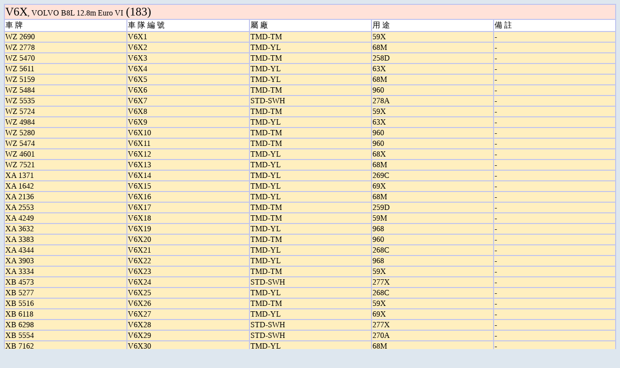

--- FILE ---
content_type: text/html
request_url: https://hk2007.buscess.com/v6x.html
body_size: 2442
content:
<html>
<head>
<title>V6X</title>
<meta http-equiv="Content-Type" content="text/html; charset=utf-8">
</head>
<body bgcolor="#dee7ef">
<table width="100%" cellspacing="0" cellpadding="1" border="1" bgcolor="#ffefbf" bordercolor="#bec3ef">
<tr bgcolor="#ffe2d9"><td width="100%" colspan="5"><font size="5">V6X</font>, VOLVO B8L 12.8m Euro VI<font size="5"> (183)</font></td></tr>
<tr bgcolor="white"><td width="20%">車 牌</td><td width="20%">車 隊 編 號</td><td width="20%">屬 廠</td><td width="20%">用 途</td><td width="20%">備 註</td></tr>
<tr><td>WZ 2690</td><td>V6X1</td><td>TMD-TM</td><td>59X</td><td>-</td></tr>
<tr><td>WZ 2778</td><td>V6X2</td><td>TMD-YL</td><td>68M</td><td>-</td></tr>
<tr><td>WZ 5470</td><td>V6X3</td><td>TMD-TM</td><td>258D</td><td>-</td></tr>
<tr><td>WZ 5611</td><td>V6X4</td><td>TMD-YL</td><td>63X</td><td>-</td></tr>
<tr><td>WZ 5159</td><td>V6X5</td><td>TMD-YL</td><td>68M</td><td>-</td></tr>
<tr><td>WZ 5484</td><td>V6X6</td><td>TMD-TM</td><td>960</td><td>-</td></tr>
<tr><td>WZ 5535</td><td>V6X7</td><td>STD-SWH</td><td>278A</td><td>-</td></tr>
<tr><td>WZ 5724</td><td>V6X8</td><td>TMD-TM</td><td>59X</td><td>-</td></tr>
<tr><td>WZ 4984</td><td>V6X9</td><td>TMD-YL</td><td>63X</td><td>-</td></tr>
<tr><td>WZ 5280</td><td>V6X10</td><td>TMD-TM</td><td>960</td><td>-</td></tr>
<tr><td>WZ 5474</td><td>V6X11</td><td>TMD-TM</td><td>960</td><td>-</td></tr>
<tr><td>WZ 4601</td><td>V6X12</td><td>TMD-YL</td><td>68X</td><td>-</td></tr>
<tr><td>WZ 7521</td><td>V6X13</td><td>TMD-YL</td><td>68M</td><td>-</td></tr>
<tr><td>XA 1371</td><td>V6X14</td><td>TMD-YL</td><td>269C</td><td>-</td></tr>
<tr><td>XA 1642</td><td>V6X15</td><td>TMD-YL</td><td>69X</td><td>-</td></tr>
<tr><td>XA 2136</td><td>V6X16</td><td>TMD-YL</td><td>68M</td><td>-</td></tr>
<tr><td>XA 2553</td><td>V6X17</td><td>TMD-TM</td><td>259D</td><td>-</td></tr>
<tr><td>XA 4249</td><td>V6X18</td><td>TMD-TM</td><td>59M</td><td>-</td></tr>
<tr><td>XA 3632</td><td>V6X19</td><td>TMD-YL</td><td>968</td><td>-</td></tr>
<tr><td>XA 3383</td><td>V6X20</td><td>TMD-TM</td><td>960</td><td>-</td></tr>
<tr><td>XA 4344</td><td>V6X21</td><td>TMD-YL</td><td>268C</td><td>-</td></tr>
<tr><td>XA 3903</td><td>V6X22</td><td>TMD-YL</td><td>968</td><td>-</td></tr>
<tr><td>XA 3334</td><td>V6X23</td><td>TMD-TM</td><td>59X</td><td>-</td></tr>
<tr><td>XB 4573</td><td>V6X24</td><td>STD-SWH</td><td>277X</td><td>-</td></tr>
<tr><td>XB 5277</td><td>V6X25</td><td>TMD-YL</td><td>268C</td><td>-</td></tr>
<tr><td>XB 5516</td><td>V6X26</td><td>TMD-TM</td><td>59X</td><td>-</td></tr>
<tr><td>XB 6118</td><td>V6X27</td><td>TMD-YL</td><td>69X</td><td>-</td></tr>
<tr><td>XB 6298</td><td>V6X28</td><td>STD-SWH</td><td>277X</td><td>-</td></tr>
<tr><td>XB 5554</td><td>V6X29</td><td>STD-SWH</td><td>270A</td><td>-</td></tr>
<tr><td>XB 7162</td><td>V6X30</td><td>TMD-YL</td><td>68M</td><td>-</td></tr>
<tr><td>XB 7640</td><td>V6X31</td><td>STD-SWH</td><td>277X</td><td>-</td></tr>
<tr><td>XE 2279</td><td>V6X32</td><td>TMD-TM</td><td>960</td><td>-</td></tr>
<tr><td>XE 2214</td><td>V6X33</td><td>TMD-YL</td><td>68X</td><td>-</td></tr>
<tr><td>XE 894</td><td>V6X34</td><td>TMD-YL</td><td>268C</td><td>-</td></tr>
<tr><td>XE 1401</td><td>V6X35</td><td>TMD-TM</td><td>62X</td><td>-</td></tr>
<tr><td>XE 1837</td><td>V6X36</td><td>TMD-YL</td><td>968</td><td>-</td></tr>
<tr><td>XE 2477</td><td>V6X37</td><td>TMD-YL</td><td>69M</td><td>-</td></tr>
<tr><td>XE 1573</td><td>V6X38</td><td>TMD-TM</td><td>59M</td><td>-</td></tr>
<tr><td>XE 2389</td><td>V6X39</td><td>TMD-TM</td><td>59M</td><td>-</td></tr>
<tr><td>XE 1263</td><td>V6X40</td><td>TMD-TM</td><td>59M</td><td>-</td></tr>
<tr><td>XE 1957</td><td>V6X41</td><td>TMD-YL</td><td>68M</td><td>-</td></tr>
<tr><td>XE 2353</td><td>V6X42</td><td>STD-SWH</td><td>277X</td><td>-</td></tr>
<tr><td>XE 1324</td><td>V6X43</td><td>TMD-TM</td><td>960</td><td>-</td></tr>
<tr><td>XE 2139</td><td>V6X44</td><td>TMD-TM</td><td>260X</td><td>-</td></tr>
<tr><td>XE 1598</td><td>V6X45</td><td>TMD-YL</td><td>268C</td><td>-</td></tr>
<tr><td>XE 843</td><td>V6X46</td><td>TMD-TM</td><td>258D</td><td>-</td></tr>
<tr><td>XE 722</td><td>V6X47</td><td>TMD-TM</td><td>258D</td><td>-</td></tr>
<tr><td>XE 632</td><td>V6X48</td><td>TMD-TM</td><td>961</td><td>-</td></tr>
<tr><td>XE 1386</td><td>V6X49</td><td>TMD-TM</td><td>263</td><td>-</td></tr>
<tr><td>XE 1836</td><td>V6X50</td><td>TMD-TM</td><td>961</td><td>-</td></tr>
<tr><td>XE 2474</td><td>V6X51</td><td>TMD-YL</td><td>268C</td><td>-</td></tr>
<tr><td>XE 674</td><td>V6X52</td><td>TMD-TM</td><td>58M</td><td>-</td></tr>
<tr><td>XE 2171</td><td>V6X53</td><td>TMD-YL</td><td>268C</td><td>-</td></tr>
<tr><td>XE 1498</td><td>V6X54</td><td>TMD-YL</td><td>268C</td><td>-</td></tr>
<tr><td>XE 2097</td><td>V6X55</td><td>TMD-TM</td><td>258D</td><td>-</td></tr>
<tr><td>XE 1523</td><td>V6X56</td><td>TMD-YL</td><td>268C</td><td>-</td></tr>
<tr><td>XE 2082</td><td>V6X57</td><td>TMD-YL</td><td>269C</td><td>-</td></tr>
<tr><td>XE 1554</td><td>V6X58</td><td>TMD-TM</td><td>961</td><td>-</td></tr>
<tr><td>XE 1443</td><td>V6X59</td><td>TMD-TM</td><td>58M</td><td>-</td></tr>
<tr><td>XE 2133</td><td>V6X60</td><td>TMD-TM</td><td>260X</td><td>-</td></tr>
<tr><td>XE 2215</td><td>V6X61</td><td>TMD-YL</td><td>63X</td><td>-</td></tr>
<tr><td>XE 1996</td><td>V6X62</td><td>TMD-TM</td><td>261</td><td>-</td></tr>
<tr><td>XE 1954</td><td>V6X63</td><td>TMD-YL</td><td>268C</td><td>-</td></tr>
<tr><td>XE 1978</td><td>V6X64</td><td>TMD-TM</td><td>259D</td><td>-</td></tr>
<tr><td>XE 855</td><td>V6X65</td><td>TMD-YL</td><td>63X</td><td>-</td></tr>
<tr><td>XE 1601</td><td>V6X66</td><td>TMD-YL</td><td>968</td><td>-</td></tr>
<tr><td>XE 554</td><td>V6X67</td><td>TMD-TM</td><td>960</td><td>-</td></tr>
<tr><td>XE 1599</td><td>V6X68</td><td>TMD-TM</td><td>263</td><td>-</td></tr>
<tr><td>XE 1814</td><td>V6X69</td><td>TMD-TM</td><td>59M</td><td>-</td></tr>
<tr><td>XE 1149</td><td>V6X70</td><td>TMD-YL</td><td>68M</td><td>-</td></tr>
<tr><td>XE 927</td><td>V6X71</td><td>TMD-TM</td><td>258D</td><td>-</td></tr>
<tr><td>XE 904</td><td>V6X72</td><td>TMD-TM</td><td>260X</td><td>-</td></tr>
<tr><td>XE 2385</td><td>V6X73</td><td>TMD-YL</td><td>268C</td><td>-</td></tr>
<tr><td>XE 3263</td><td>V6X74</td><td>TMD-TM</td><td>263</td><td>-</td></tr>
<tr><td>XE 4052</td><td>V6X75</td><td>TMD-YL</td><td>968</td><td>-</td></tr>
<tr><td>XE 4058</td><td>V6X76</td><td>TMD-TM</td><td>58M</td><td>-</td></tr>
<tr><td>XE 3256</td><td>V6X77</td><td>TMD-TM</td><td>960</td><td>-</td></tr>
<tr><td>XE 4271</td><td>V6X78</td><td>TMD-TM</td><td align="center">SPARE</td><td>-</td></tr>
<tr><td>XG 5048</td><td>V6X79</td><td>TMD-YL</td><td>968</td><td>-</td></tr>
<tr><td>XG 5915</td><td>V6X80</td><td>TMD-TM</td><td>258D</td><td>-</td></tr>
<tr><td>XG 5809</td><td>V6X81</td><td>TMD-YL</td><td>269D</td><td>-</td></tr>
<tr><td>XG 4552</td><td>V6X82</td><td>TMD-TM</td><td>960</td><td>-</td></tr>
<tr><td>XG 5729</td><td>V6X83</td><td>TMD-YL</td><td>269C</td><td>-</td></tr>
<tr><td>XG 6537</td><td>V6X84</td><td>TMD-TM</td><td>260X</td><td>-</td></tr>
<tr><td>XG 8189</td><td>V6X85</td><td>TMD-TM</td><td>59X</td><td>-</td></tr>
<tr><td>XG 6882</td><td>V6X86</td><td>TMD-TM</td><td>960</td><td>-</td></tr>
<tr><td>XG 8322</td><td>V6X87</td><td>TMD-TM</td><td>961</td><td>-</td></tr>
<tr><td>XG 6714</td><td>V6X88</td><td>TMD-TM</td><td>259D</td><td>-</td></tr>
<tr><td>XG 7951</td><td>V6X89</td><td>TMD-TM</td><td>260X</td><td>-</td></tr>
<tr><td>XG 7132</td><td>V6X90</td><td>TMD-YL</td><td>63X</td><td>-</td></tr>
<tr><td>XG 7915</td><td>V6X91</td><td>TMD-YL</td><td>268C</td><td>-</td></tr>
<tr><td>XG 7986</td><td>V6X92</td><td>TMD-TM</td><td>260X</td><td>-</td></tr>
<tr><td>XG 9466</td><td>V6X93</td><td>TMD-YL</td><td>268C</td><td>-</td></tr>
<tr><td>XH 199</td><td>V6X94</td><td>TMD-TM</td><td>58M</td><td>-</td></tr>
<tr><td>XG 9180</td><td>V6X95</td><td>TMD-TM</td><td>59X</td><td>-</td></tr>
<tr><td>XG 9086</td><td>V6X96</td><td>TMD-YL</td><td>268C</td><td>-</td></tr>
<tr><td>XH 2091</td><td>V6X97</td><td>TMD-TM</td><td>260X</td><td>-</td></tr>
<tr><td>XH 2196</td><td>V6X98</td><td>TMD-TM</td><td>260X</td><td>-</td></tr>
<tr><td>XH 2782</td><td>V6X99</td><td>TMD-TM</td><td>260X</td><td>-</td></tr>
<tr><td>XH 7527</td><td>V6X100</td><td>TMD-YL</td><td>968</td><td>-</td></tr>
<tr><td>XH 8255</td><td>V6X101</td><td>TMD-TM</td><td>960</td><td>-</td></tr>
<tr><td>XH 8382</td><td>V6X102</td><td>TMD-TM</td><td>960</td><td>-</td></tr>
<tr><td>XH 6694</td><td>V6X103</td><td>TMD-TM</td><td>960</td><td>-</td></tr>
<tr><td>XH 9335</td><td>V6X104</td><td>TMD-TM</td><td>58M</td><td>-</td></tr>
<tr><td>XH 8571</td><td>V6X105</td><td>TMD-TM</td><td>263</td><td>-</td></tr>
<tr><td>XH 9179</td><td>V6X106</td><td>TMD-TM</td><td>260X</td><td>-</td></tr>
<tr><td>XH 9714</td><td>V6X107</td><td>TMD-TM</td><td>259D</td><td>-</td></tr>
<tr><td>XJ 286</td><td>V6X108</td><td>TMD-TM</td><td>52X</td><td>-</td></tr>
<tr><td>XH 9200</td><td>V6X109</td><td>TMD-TM</td><td>67M</td><td>-</td></tr>
<tr><td>XH 9754</td><td>V6X110</td><td>TMD-TM</td><td>961</td><td>-</td></tr>
<tr><td>YC 1544</td><td>V6X111</td><td>TMD-TM</td><td>258D</td><td>-</td></tr>
<tr><td>YC 2353</td><td>V6X112</td><td>TMD-YL</td><td>68X</td><td>-</td></tr>
<tr><td>YC 752</td><td>V6X113</td><td>TMD-YL</td><td>68X</td><td>-</td></tr>
<tr><td>YC 516</td><td>V6X114</td><td>TMD-TM</td><td>58X</td><td>-</td></tr>
<tr><td>YC 790</td><td>V6X115</td><td>TMD-TM</td><td>961</td><td>-</td></tr>
<tr><td>YC 2784</td><td>V6X116</td><td>TMD-TM</td><td>58X</td><td>-</td></tr>
<tr><td>YC 2753</td><td>V6X117</td><td>TMD-YL</td><td>68X</td><td>-</td></tr>
<tr><td>YC 4097</td><td>V6X118</td><td>TMD-TM</td><td>58X</td><td>-</td></tr>
<tr><td>YC 4270</td><td>V6X119</td><td>TMD-YL</td><td>68X</td><td>-</td></tr>
<tr><td>YC 9829</td><td>V6X120</td><td>TMD-YL</td><td>68X</td><td>-</td></tr>
<tr><td>YC 9937</td><td>V6X121</td><td>TMD-YL</td><td>68X</td><td>-</td></tr>
<tr><td>YD 711</td><td>V6X122</td><td>TMD-TM</td><td>260X</td><td>-</td></tr>
<tr><td>YD 746</td><td>V6X123</td><td>TMD-YL</td><td>63X</td><td>-</td></tr>
<tr><td>YD 1544</td><td>V6X124</td><td>TMD-TM</td><td>960</td><td>-</td></tr>
<tr><td>YE 2237</td><td>V6X125</td><td>TMD-TM</td><td>58X</td><td>-</td></tr>
<tr><td>YE 2072</td><td>V6X126</td><td>TMD-TM</td><td>58X</td><td>-</td></tr>
<tr><td>YE 2303</td><td>V6X127</td><td>TMD-TM</td><td>260X</td><td>-</td></tr>
<tr><td>YE 893</td><td>V6X128</td><td>TMD-TM</td><td>58X</td><td>-</td></tr>
<tr><td>YE 1070</td><td>V6X129</td><td>TMD-TM</td><td>960</td><td>-</td></tr>
<tr><td>YE 2941</td><td>V6X130</td><td>TMD-YL</td><td>68X</td><td>-</td></tr>
<tr><td>YE 3861</td><td>V6X131</td><td>TMD-YL</td><td>968</td><td>-</td></tr>
<tr><td>YE 3097</td><td>V6X132</td><td>TMD-YL</td><td>269C</td><td>-</td></tr>
<tr><td>YF 5812</td><td>V6X133</td><td>TMD-TM</td><td>58X</td><td>-</td></tr>
<tr><td>YF 5261</td><td>V6X134</td><td>TMD-YL</td><td>68X</td><td>-</td></tr>
<tr><td>YF 5521</td><td>V6X135</td><td>TMD-TM</td><td>59M</td><td>-</td></tr>
<tr><td>YF 8192</td><td>V6X136</td><td>TMD-TM</td><td>58X</td><td>-</td></tr>
<tr><td>YF 7383</td><td>V6X137</td><td>TMD-YL</td><td>68X</td><td>-</td></tr>
<tr><td>YF 6892</td><td>V6X138</td><td>TMD-YL</td><td>269C</td><td>-</td></tr>
<tr><td>YF 9347</td><td>V6X139</td><td>TMD-TM</td><td>59M</td><td>-</td></tr>
<tr><td>YF 9800</td><td>V6X140</td><td>TMD-TM</td><td align="center">SPARE</td><td>-</td></tr>
<tr><td>YF 8715</td><td>V6X141</td><td>TMD-TM</td><td>260X</td><td>-</td></tr>
<tr><td>YF 9442</td><td>V6X142</td><td>TMD-TM</td><td>62X</td><td>-</td></tr>
<tr><td>YF 9596</td><td>V6X143</td><td>TMD-TM</td><td>58X</td><td>-</td></tr>
<tr><td>YF 9066</td><td>V6X144</td><td>TMD-TM</td><td>58X</td><td>-</td></tr>
<tr><td>YG 768</td><td>V6X145</td><td>TMD-YL</td><td>68X</td><td>-</td></tr>
<tr><td>YG 1110</td><td>V6X146</td><td>TMD-TM</td><td>961</td><td>-</td></tr>
<tr><td>YG 1254</td><td>V6X147</td><td>TMD-YL</td><td>269C</td><td>-</td></tr>
<tr><td>YG 1727</td><td>V6X148</td><td>TMD-YL</td><td>269C</td><td>-</td></tr>
<tr><td>YH 9809</td><td>V6X149</td><td>TMD-TM</td><td>259D</td><td>-</td></tr>
<tr><td>YH 9709</td><td>V6X150</td><td>TMD-TM</td><td>961</td><td>-</td></tr>
<tr><td>YJ 2347</td><td>V6X151</td><td>TMD-TM</td><td>960</td><td>-</td></tr>
<tr><td>YJ 1523</td><td>V6X152</td><td>TMD-TM</td><td>961</td><td>-</td></tr>
<tr><td>YJ 831</td><td>V6X153</td><td>TMD-TM</td><td>258D</td><td>-</td></tr>
<tr><td>YJ 1284</td><td>V6X154</td><td>TMD-YL</td><td>68A</td><td>-</td></tr>
<tr><td>YJ 1721</td><td>V6X155</td><td>TMD-TM</td><td>961</td><td>-</td></tr>
<tr><td>YJ 1321</td><td>V6X156</td><td>TMD-TM</td><td>960</td><td>-</td></tr>
<tr><td>YJ 2225</td><td>V6X157</td><td>TMD-TM</td><td>961</td><td>-</td></tr>
<tr><td>YJ 1930</td><td>V6X158</td><td>TMD-YL</td><td>63X</td><td>-</td></tr>
<tr><td>YJ 2939</td><td>V6X159</td><td>TMD-YL</td><td>269C</td><td>-</td></tr>
<tr><td>YJ 3550</td><td>V6X160</td><td>TMD-TM</td><td>58X</td><td>-</td></tr>
<tr><td>YJ 2658</td><td>V6X161</td><td>TMD-TM</td><td>58X</td><td>-</td></tr>
<tr><td>YJ 5920</td><td>V6X162</td><td>TMD-TM</td><td align="center">SPARE</td><td>-</td></tr>
<tr><td>YJ 4687</td><td>V6X163</td><td>TMD-TM</td><td>961</td><td>-</td></tr>
<tr><td>YJ 6445</td><td>V6X164</td><td>TMD-TM</td><td>259D</td><td>-</td></tr>
<tr><td>YJ 4933</td><td>V6X165</td><td>TMD-YL</td><td>968</td><td>-</td></tr>
<tr><td>YJ 5196</td><td>V6X166</td><td>TMD-TM</td><td>960</td><td>-</td></tr>
<tr><td>YJ 9948</td><td>V6X167</td><td>TMD-YL</td><td>68M</td><td>-</td></tr>
<tr><td>YN 3849</td><td>V6X168</td><td>TMD-YL</td><td>268C</td><td>-</td></tr>
<tr><td>YN 2697</td><td>V6X169</td><td>TMD-YL</td><td>68X</td><td>-</td></tr>
<tr><td>YN 4077</td><td>V6X170</td><td>TMD-YL</td><td>68X</td><td>-</td></tr>
<tr><td>YN 7928</td><td>V6X171</td><td>TMD-YL</td><td>68X</td><td>-</td></tr>
<tr><td>YN 6671</td><td>V6X172</td><td>TMD-YL</td><td>68X</td><td>-</td></tr>
<tr><td>YN 8158</td><td>V6X173</td><td>TMD-TM</td><td>258D</td><td>-</td></tr>
<tr><td>YN 7305</td><td>V6X174</td><td>TMD-YL</td><td>268C</td><td>-</td></tr>
<tr><td>YP 2210</td><td>V6X175</td><td>TMD-YL</td><td>68X</td><td>-</td></tr>
<tr><td>YP 2455</td><td>V6X176</td><td>TMD-TM</td><td>961</td><td>-</td></tr>
<tr><td>YP 1167</td><td>V6X177</td><td>TMD-YL</td><td>68X</td><td>-</td></tr>
<tr><td>YP 581</td><td>V6X178</td><td>TMD-YL</td><td>68X</td><td>-</td></tr>
<tr><td>YP 4487</td><td>V6X179</td><td>TMD-YL</td><td>68X</td><td>-</td></tr>
<tr><td>YP 4131</td><td>V6X180</td><td>TMD-YL</td><td>68X</td><td>-</td></tr>
<tr><td>YP 5520</td><td>V6X181</td><td>TMD-YL</td><td align="center">SPARE</td><td>-</td></tr>
<tr><td>YU 5608</td><td>V6X182</td><td>TMD-TM</td><td>261</td><td>-</td></tr>
<tr><td>YW 3407</td><td>V6X183</td><td>TMD-TM</td><td>960</td><td>-</td></tr>
<tr bgcolor="#ffe2d9"><td width="100%" colspan="5" align="center">&nbsp;</td></tr>
</table>
</body>
</html>